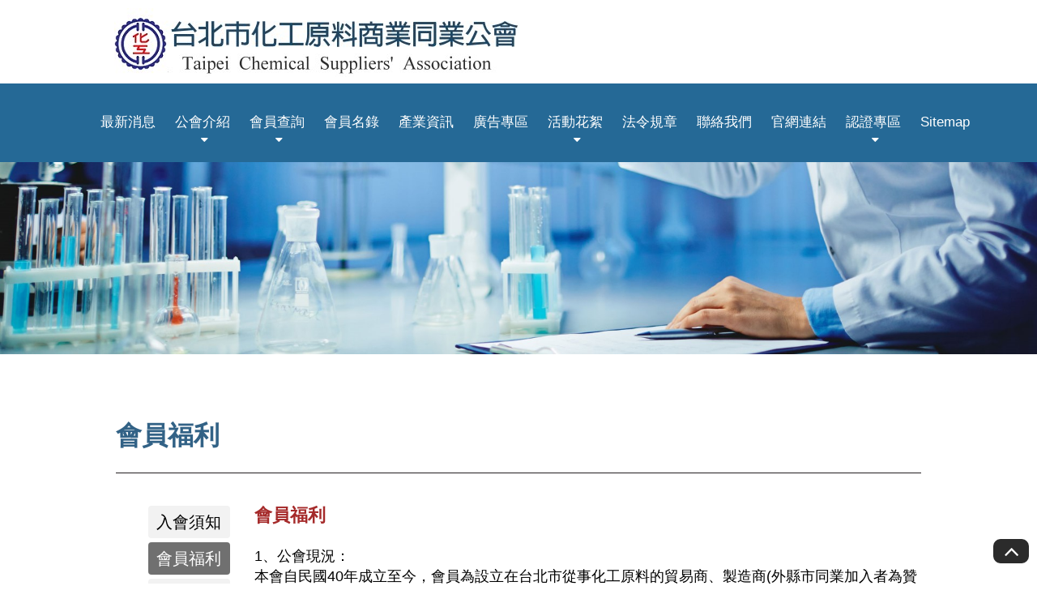

--- FILE ---
content_type: text/html; charset=UTF-8
request_url: http://tpchem.net.tw/about2_2.php?class_id=1
body_size: 23600
content:
    <!DOCTYPE html>
<html lang="zh-tw">
<head>
    <base href="/">
    <meta charset="UTF-8">
    <meta name="viewport" content="width=device-width, initial-scale=1.0">
    <meta http-equiv="x-ua-compatible" content="IE=edge, chrome=1">
    <meta name="viewport" content="width=device-width, initial-scale=1, shrink-to-fit=no">
		<!-- SEO meta -->
		
				<!--以下 SEO 用 SEO 用 SEO 用 很重要所以打三次-->
				<!--測試網址用 , 啟用正式網址前請先修改成 "index,follow"-->
				<meta name="robots" content="index,follow">
			
<!--搜尋引擎用 尤其是 google-->
<title>會員查詢 - 台北市化工原料商業同業公會</title>
<!--這個是網站製作者-->
<meta name="author" content="貝爾網站國際有限公司">
<!--這個是網站版權-->
<meta name="copyright" content="台北市化工原料商業同業公會">
<!--這個是連結頁面文章的敘述-->
<meta name="description" content="台北市化工原料商業同業公會凡在本區域內經營化工原料商業領有合法證照之公司行號「工廠之售買所及小型工業領有商業證照者均視同公司行號」不論公營、民營除關係國防之公營事業或法令規定之國家專營事業外均為本會會員。公司行登記在本區域外者得申請為贊助會員。地址：台北市中山區新生北路一段47巷21號3樓。電話：(02)2567-9545
。網站管理維護-鼎燊整合行銷">
<!--這個是連結頁面關鍵字-->
<meta name="keyword" content="台北市化工原料商業同業公會、化工公會、台北市中山區商業同業公會">
<!--這個是連結頁面的標題-->
<meta property="og:title" content="會員查詢 - 台北市化工原料商業同業公會">
<!--這個是連結頁面的網址-->
<meta property="og:url" content="http://tpchem.net.tw/about2_2.php?class_id=1">
<!--這個是分享畫面的圖片路徑 解析須200x200至1500x1500之間，檔案大小在5MB以內-->
<meta property="og:image" content="http://tpchem.net.tw/images/layout/logo.png">
<!--這個是連結頁面文章的敘述-->
<meta property="og:description" content="台北市化工原料商業同業公會凡在本區域內經營化工原料商業領有合法證照之公司行號「工廠之售買所及小型工業領有商業證照者均視同公司行號」不論公營、民營除關係國防之公營事業或法令規定之國家專營事業外均為本會會員。公司行登記在本區域外者得申請為贊助會員。地址：台北市中山區新生北路一段47巷21號3樓。電話：(02)2567-9545
。網站管理維護-鼎燊整合行銷">
<!--這個是 FB 使用者 ID-->
<meta property="fb:admins" content="Facebook numberic ID">
<link rel="canonical" href="http://tpchem.net.tw/about2_2.php?class_id=1"/>
<link rel="icon" href="/favicon.png">
<link rel="icon" href="/favicon.ico">
<link rel="apple-touch-icon" href="/apple-touch-icon.png" sizes="180x180">
<link rel="icon" type="image/png" href="/favicon-32x32.png" sizes="32x32">
<link rel="icon" type="image/png" href="/favicon-16x16.png" sizes="16x16">        <!-- 選單 -->
    <link rel="stylesheet" href="css/menu.css">
    <!-- 共用設定 -->
    <link rel="stylesheet" type="text/css" href="css/presets.css">
    <!-- 隔線系統 -->
    <link rel="stylesheet" type="text/css" href="css/bootstrap-grid.css">
    <!-- icon -->
    <link rel="stylesheet" type="text/css" href="css/fontello-embedded.css">
    <!-- 工具 -->
    <link rel="stylesheet" type="text/css" href="css/all.css">
    <link rel='stylesheet' href="css/left-menu.css">

<!--後台提供客戶自訂顏色x3-->
<style>
/* 1.主標顏色 以下3個樣式吃同一個色*/
.color01{
  color: #326286; /*#0766AA*/
  
}
.news ul li:hover .news-right a {
  color: #326286; /*#0766AA*/
  
}
.download-div a:hover {
  color: #326286; /*#0766AA*/
}

/* 2.頁腳背景色*/
footer{
  background: #1e4562; /*#3B3B3B*/
}

/* 3.選單列背景色*/
.classy-menu{
  background: #256996; /*#3B3B3B*/
}
</style>        
    <header class="header-area">

<!-- Navbar Area -->
<div class="faith-main-menu">
    <div class="classy-nav-container breakpoint-off">
        <!-- Menu -->
        <nav class="classy-navbar" id="faithNav">
            <!-- Logo -->
            <div class="d-flex justify-content-between align-items-center">
                <div class="nav-left">
                                        <!-- Logo可後台更換圖片,建議尺寸300*63 -->
                    <a class="nav-brand" href="index.php"><img src="upload/1000328ec11c1e1cf26de449d2fbef5c.jpg" alt="" title=""></a>
                                    </div>
                <div class="nav-right">
                                                                            </div>
            </div>

            <!-- Navbar Toggler -->
            <div class="classy-navbar-toggler">
                <span class="navbarToggler"><span></span><span></span><span></span></span>
            </div>

            <!-- Menu -->
            <div class="classy-menu">

                <!-- Close Button -->
                <div class="classycloseIcon">
                    <div class="cross-wrap"><span class="top"></span><span class="bottom"></span></div>
                </div>
                <!--後台須設定項目可以隱藏-->
                <!-- Nav Start 當頁需加"nav-links" -->
                <div class="classynav">
                    <ul>
                        <!-- page setting 頁面設定 -->
                                                            <li class="nav-links">
                                        <a href="news.php">最新消息</a>
                                    </li>
                                                                        <li class="nav-links">
                                        <a href="about.php">公會介紹</a>
                                                                                <ul class="dropdown">
                                                                                        <li><a href="about.php?class_id=0">本會沿革</a></li>
                                                                                        <li><a href="about.php?class_id=1">本會章程</a></li>
                                                                                        <li><a href="about.php?class_id=2">理監事名錄</a></li>
                                                                                        <li><a href="about.php?class_id=3">顧問諮委</a></li>
                                                                                        <li><a href="about.php?class_id=4">大會代表</a></li>
                                                                                        <li><a href="about.php?class_id=5">會刊/文章分享</a></li>
                                                                                        <li><a href="about.php?class_id=6">外縣市友好名錄</a></li>
                                                                                    </ul>
                                                                            </li>
                                                                        <li class="nav-links">
                                        <a href="about2_2.php">會員查詢</a>
                                                                                <ul class="dropdown">
                                                                                        <li><a href="about2_2.php?class_id=0">入會須知</a></li>
                                                                                        <li><a href="about2_2.php?class_id=1">會員福利</a></li>
                                                                                        <li><a href="about2_2.php?class_id=2">健行活動</a></li>
                                                                                        <li><a href="about2_2.php?class_id=3">資深優良員工</a></li>
                                                                                        <li><a href="about2_2.php?class_id=4">獎學金</a></li>
                                                                                        <li><a href="about2_2.php?class_id=5">高爾夫球友誼賽</a></li>
                                                                                        <li><a href="about2_2.php?class_id=6">ESG</a></li>
                                                                                    </ul>
                                                                            </li>
                                                                        <li class="nav-links">
                                        <a href="directory.php">會員名錄</a>
                                                                            </li>
                                                                        <li><a href="login.php">產業資訊</a></li>
                                                                        <li><a href="ads.php">廣告專區</a></li>
                                                                        <li class="nav-links">
                                        <a href="activity.php">活動花絮</a>
                                                                                <ul class="dropdown">
                                                                                        <li><a href="activity.php?category=0">2024 ~ 2025 年</a></li>
                                                                                        <li><a href="activity.php?category=1">2023 ~ 2021 年</a></li>
                                                                                        <li><a href="activity.php?category=2">2020 ~ 2011 年</a></li>
                                                                                        <li><a href="activity.php?category=3">2010 ~ 2004 年</a></li>
                                                                                    </ul>
                                                                            </li>
                                                                        <li><a href="learn.php">法令規章</a></li>
                                                                        <li><a href="contact.php">聯絡我們</a></li>
                                                                        <li><a href="bulletin.php">官網連結</a></li>
                                                                        <li class="nav-links">
                                        <a href="about2.php">認證專區</a>
                                                                                <ul class="dropdown">
                                                                                        <li><a href="about2.php?class_id=0">最終用途保證書</a></li>
                                                                                    </ul>
                                                                            </li>
                                                                        <li><a href="service.php">Sitemap</a></li>
                                      
                    </ul>

                    <!-- Search Button -->
                    <div class="search-btn">
                        <i class="fa fa-search" aria-hidden="true"></i>
                    </div>

                </div>
                <!-- Nav End -->
            </div>
        </nav>
    </div>
</div>
</header>    <main>
        <!-- BANNER -->
<article class="banner-all">
    <section>
        <!-- 建議尺寸 1920X350 -->
        <img src="upload/a9b753a6b04d26d6d632e8cac73f53da.jpg">
    </section>
</article>
<!-- BANNER END -->
        <!-- 內文 -->
         <article class="top-all"  >
            <section id="point-all">
                <div class="container" >
                    <div class="row justify-content-center">
                        <div class="title col-12">
                            <div class="d-flex justify-content-between align-items-center">
                                <h1 class="color01 font-weight-600">會員福利</h1>
                            </div>
                             <hr class="color05">
                        </div>
                    </div>
                    <div class="row mt-3" >
                        <div class="col-lg-2 col-md-12 vertical-nav mb-4" id="menuToggle" role="navigation">
                            <div class="left-menu">選單</div>
                            <input type="checkbox" />
                            <span class="menu-span"></span>
                            <span class="menu-span"></span>
                            <span class="menu-span"></span>
                            <!-- 所有連結後面都要加上#point-all -->
                            <!-- 自訂一層分類 -->
                            <ul id="menu" class="nav__list">
                                
                                <li class=""><a href="about2_2.php?class_id=0#point-all">入會須知</a></li>
                                
                                <li class="nav__list-li"><a href="about2_2.php?class_id=1#point-all">會員福利</a></li>
                                
                                <li class=""><a href="about2_2.php?class_id=2#point-all">健行活動</a></li>
                                
                                <li class=""><a href="about2_2.php?class_id=3#point-all">資深優良員工</a></li>
                                
                                <li class=""><a href="about2_2.php?class_id=4#point-all">獎學金</a></li>
                                
                                <li class=""><a href="about2_2.php?class_id=5#point-all">高爾夫球友誼賽</a></li>
                                
                                <li class=""><a href="about2_2.php?class_id=6#point-all">ESG</a></li>
                                
                            </ul>
                        </div>
                        <!-- 編輯器 開始-->
                        <div class="col-lg-10 col-md-12 editor">
                            <p><span style="color:#A52A2A;"><span style="font-size:22px;"><strong>會員福利</strong></span></span><br /><br /><span style="font-size:18px;">1、公會現況：<br />
本會自民國40年成立至今，會員為設立在台北市從事化工原料的貿易商、製造商(外縣市同業加入者為贊助會員)，理監事任期每屆三年，目前第 20屆理事長陳威伸先生與全體理監事盡心盡力為會員服務，定期召開會議，商訂會務活動。 <br /><br /><span style="color:#006400;">理監事會設有六個委員會：</span></span><br />
 </p>

<div style="line-height:1.5;text-align:left;">
<table border="0" cellpadding="2" cellspacing="1" style="width:200px;"><tbody><tr><td style="height:40px;background-color:rgb(250,250,210);vertical-align:middle;border-color:rgb(0,0,0);"><span style="font-size:20px;"><strong><span style="line-height:30px;"><span style="color:rgb(128,0,0);"> 獎學金委員</span></span></strong></span></td>
		</tr></tbody></table></div>

<div style="line-height:1.5;text-align:left;"><strong><span style="font-size:18px;line-height:30px;"><span style="color:rgb(51,51,153);">王主委  敬煌</span></span></strong></div>

<div style="line-height:1.5;text-align:left;"><span style="font-size:18px;">主要任務：每年舉辦1次，審理會員員工子女獎學金之發放。經費由公會編列預算執行。</span><br />
 </div>

<div style="line-height:1.5;text-align:left;">
<div style="line-height:1.5;text-align:left;">
<table border="0" cellpadding="2" cellspacing="1" style="width:200px;"><tbody><tr><td style="height:40px;background-color:rgb(250,250,210);vertical-align:middle;border-color:rgb(0,0,0);"><span style="font-size:20px;"><strong><span style="line-height:30px;"><span style="color:rgb(128,0,0);"> 聯誼委員會</span></span></strong></span></td>
		</tr></tbody></table></div>

<div style="line-height:1.5;text-align:left;"><strong><span style="font-size:18px;line-height:30px;"><span style="color:rgb(51,51,153);">陳主委  虹霖</span></span></strong></div>
</div>

<div style="line-height:1.5;text-align:left;">
<div style="line-height:1.5;text-align:left;"><span style="font-size:18px;">主要任務：辦理聯誼活動，促進會員間情誼。目前每年舉辦會員登山活動、高爾夫球賽、會員資深優良員工表揚各一次。</span><br />
 </div>
</div>

<div style="line-height:1.5;text-align:left;">
<div style="line-height:1.5;text-align:left;">
<div style="line-height:1.5;text-align:left;">
<table border="0" cellpadding="2" cellspacing="1" style="width:200px;"><tbody><tr><td style="height:40px;background-color:rgb(250,250,210);vertical-align:middle;border-color:rgb(0,0,0);"><span style="font-size:20px;"><strong><span style="line-height:30px;"><span style="color:rgb(128,0,0);"> 業務研議委員會</span></span></strong></span></td>
		</tr></tbody></table></div>

<div style="line-height:1.5;text-align:left;"><strong><span style="font-size:18px;line-height:30px;"><span style="color:rgb(51,51,153);">食品添加物小組 許主委  庭禎</span></span></strong></div>
</div>
</div>

<div style="line-height:1.5;text-align:left;"><span style="font-size:18px;">主要任務：吸收新會員、舉辦會員講習推廣新知、宣導政府法令、 會員建議案轉建政府相關單位，爭取會員權益。環保署化學局相關毒性化學管理法令的修訂及衛福部食品添加物管理、化粧品管理的修法均即時轉達會員。 </span><br />
 
<div style="line-height:1.5;text-align:left;">
<table border="0" cellpadding="2" cellspacing="1" style="width:200px;"><tbody><tr><td style="height:40px;background-color:rgb(250,250,210);vertical-align:middle;border-color:rgb(0,0,0);"><span style="font-size:20px;"><strong><span style="line-height:30px;"><span style="color:rgb(128,0,0);"> 編輯委員會</span></span></strong></span></td>
		</tr></tbody></table></div>

<div style="line-height:1.5;text-align:left;"><strong><span style="font-size:18px;line-height:30px;"><span style="color:rgb(51,51,153);">編輯委員會 許主委  展旗</span></span></strong></div>
</div>

<div style="line-height:1.5;text-align:left;"><span style="font-size:18px;">主要任務：出版名錄（台灣區化工供應商名錄），幫助會員宣傳拓銷。報導會務活動、化工業動態、法規等。</span><br />
 
<div style="line-height:1.5;text-align:left;">
<table border="0" cellpadding="2" cellspacing="1" style="width:200px;"><tbody><tr><td style="height:40px;background-color:rgb(250,250,210);vertical-align:middle;border-color:rgb(0,0,0);"><span style="font-size:20px;"><strong><span style="line-height:30px;"><span style="color:rgb(128,0,0);"> 大陸經貿委員會</span></span></strong></span></td>
		</tr></tbody></table></div>

<div style="line-height:1.5;text-align:left;"><strong><span style="font-size:18px;line-height:30px;"><span style="color:rgb(51,51,153);">秦主委  敏榮</span></span></strong></div>
</div>

<div style="line-height:1.5;text-align:left;"><span style="font-size:18px;">主要任務：蒐集大陸投資經驗分享會員。</span><br />
 
<div style="line-height:1.5;text-align:left;">
<table border="0" cellpadding="2" cellspacing="1" style="width:200px;"><tbody><tr><td style="height:40px;background-color:rgb(250,250,210);vertical-align:middle;border-color:rgb(0,0,0);"><span style="font-size:20px;"><strong><span style="line-height:30px;"><span style="color:rgb(128,0,0);"> 網站資訊委員會</span></span></strong></span></td>
		</tr></tbody></table></div>

<div style="line-height:1.5;text-align:left;"><strong><span style="font-size:18px;line-height:30px;"><span style="color:rgb(51,51,153);">曾主委  思齊</span></span></strong></div>
</div>

<div style="line-height:1.5;text-align:left;"><span style="font-size:18px;">主要任務：http：//tpchem.net.tw  網站內容規劃、更新。</span></div>

<div>
<div><span style="font-size:18px;"> </span></div>

<div style="line-height:1.5;text-align:left;"><span style="font-size:18px;"><span style="color:#ff6600;">※ 100年9月份本會為凝聚食品添加物業者的共識，成立【食品化工小組】，由許常務理事庭禎擔任召集人，適時召集會議，即時轉達政府新修法令並提出建議 。</span></span></div>

<div style="line-height:1.5;text-align:left;"> </div>

<div style="line-height:1.5;text-align:left;"><span style="font-size:18px;">2、加入公會之價值：<br />
每月三百元之會費即可擁有多項權益與效益：</span></div>

<div style="line-height:1.5;text-align:left;"><span style="font-size:18px;">a. 人際與友誼</span></div>

<div style="line-height:1.5;text-align:left;"><span style="font-size:18px;">b. 資訊與溝通</span></div>

<div style="line-height:1.5;text-align:left;"><span style="font-size:18px;">c. 商機與利潤</span></div>

<div style="line-height:1.5;text-align:left;"><span style="font-size:18px;">d. 反映與爭取權益之管道</span></div>

<div style="line-height:1.5;text-align:left;"><span style="font-size:18px;">本會網站每一會員均有一專屬網頁之免費廣告效益，就讓您超值獲益！</span></div>

<div style="line-height:1.5;text-align:left;"><span style="font-size:18px;">竭誠歡迎 貴公司加入本會，共同來開創新機，謀求同業福祉。</span></div>

<div style="line-height:1.5;text-align:left;"> </div>
</div>

                        </div>
                        <!-- 編輯器 結束-->
                    </div>
                </div>
            </section>
        </article>
        <!-- 內文 END -->
    </main>
        <!--goTOP-->
    <a href="#0" class="go-top"><i class="demo-icon   icon-angle-up"></i></a>
    <footer class="footer02">
        <div class="container">
            <div class="row">
                <div class="col-lg-5 col-md-7 col-12">
                    <div class="footer-title">
                        <h4 class="footer-title02 h3">台北市化工原料商業同業公會</h4>
                    </div>
                    <ul>
                                                <li>電話 : (02)25679545</li>
                                                                        <li>傳真 : (02)25814394</li>
                                                                        <li>信箱 : tpchem.a1688@msa.hinet.net</li>
                                                                        <li>地址 : 台北市 10456 中山區新生北路一段47巷21號3樓</li>
                                            </ul>
                </div>
                <div class="col-lg-7 col-md-5 col-12">
                    <div class="icon mt-4">
                                                                                                        </div>
                    <div class="copyright">
                        <p>Copyright © 2026 台北市化工原料商業同業公會  All rights reserved.
                    </div>
                </div>
            </div>
        </div>

    </footer>


    <script src='js/jquery-3.4.1.min.js'></script>
    <script src="js/menu.js"></script>

    
</body>
</html>

--- FILE ---
content_type: text/css
request_url: http://tpchem.net.tw/css/all.css
body_size: 15279
content:
@charset "UTF-8";
.border-bottom {
  border-bottom: solid 1px #000000;
}

.ellipsis {
  overflow: hidden;
  text-overflow: ellipsis;
  display: -webkit-box;
  -webkit-line-clamp: 1;
  -webkit-box-orient: vertical;
}

.btn {
  background: #FFF;
  border-radius: 4px;
  border: solid 1px #000;
}

.btn:hover {
  background: #000;
  color: #FFF;
  border: solid 1px #000;
}

.btn0 {
  background: #FFF;
  border-radius: 4px;
  border: solid 1px #000;
  padding: 4px 10px;
}

.btn0:hover {
  background: #000;
  color: #FFF;
  border: solid 1px #000;
}

.btn01 {
  background: #E5E5E5;
}

.bg {
  background-attachment: fixed;
  background-position: center center;
  background-size: cover;
}

.bg01 {
  background: #DFE0E0;
}

.btn02 {
  background: #1C6081;
  border: solid 1px;
  border-radius: 10px;
  color: #ffffff;
}

.btn02:hover {
  background: #000000;
}

.color02 {
  color: #7CAFCC;
}

.color03 {
  color: #ffffff;
}

.color04 {
  color: #000000;
}

.color05 {
  color: #221E1F;
}

.color06 {
  color: #f00 !important;
}

.color07 {
  color: #F16834;
}

.font-weight-600 {
  font-weight: 600 !important;
}

.title a i {
  -webkit-transition: all 0.30s ease-in-out;
  -moz-transition: all 0.30s ease-in-out;
  -ms-transition: all 0.30s ease-in-out;
  -o-transition: all 0.30s ease-in-out;
}

.title:hover i {
  margin-right: -3px;
}

h1.mid {
  text-align: center;
}

.maker {
  background: #000000;
  padding: 2px;
  color: #ffffff;
  width: -webkit-fit-content;
  width: -moz-fit-content;
  width: fit-content;
}

/*頁碼01 */
.nav-Page {
  margin: 30px 0;
}

.pagination {
  display: -ms-flexbox;
  display: -webkit-box;
  display: flex;
  padding-left: 0;
  list-style: none;
  border-radius: .25rem;
}

.pagination .page-left, .pagination .page-right, .pagination .page-double-right, .pagination .page-double-left {
  -webkit-box-sizing: border-box;
          box-sizing: border-box;
  position: relative;
  width: 22px;
  height: 22px;
  padding: 0px 5px;
}

.pagination .page-left::after {
  content: "";
  display: block;
  -webkit-box-sizing: border-box;
  box-sizing: border-box;
  position: absolute;
  width: 10px;
  height: 10px;
  border-bottom: 1px solid;
  border-left: 1px solid;
  -webkit-transform: rotate(45deg);
  transform: rotate(45deg);
  left: 2px;
  top: 6px;
}

.pagination .page-right::after {
  content: "";
  display: block;
  -webkit-box-sizing: border-box;
          box-sizing: border-box;
  position: absolute;
  width: 10px;
  height: 10px;
  border-bottom: 1px solid;
  border-right: 1px solid;
  -webkit-transform: rotate(-45deg);
          transform: rotate(-45deg);
  left: -2px;
  top: 6px;
}

.pagination .page-double-right::after, .pagination .page-double-right::before {
  content: "";
  display: block;
  -webkit-box-sizing: border-box;
          box-sizing: border-box;
  position: absolute;
  width: 10px;
  height: 10px;
  border-right: 1px solid;
  border-top: 1px solid;
  -webkit-transform: rotate(45deg);
          transform: rotate(45deg);
  top: 6px;
  right: 0px;
}

.pagination .page-double-right::after {
  right: 6px;
}

.pagination .page-double-left::after, .pagination .page-double-left::before {
  content: "";
  display: block;
  -webkit-box-sizing: border-box;
          box-sizing: border-box;
  position: absolute;
  width: 10px;
  height: 10px;
  border-left: 1px solid;
  border-bottom: 1px solid;
  -webkit-transform: rotate(45deg);
          transform: rotate(45deg);
  top: 6px;
  left: 6px;
}

.pagination .page-double-left::after {
  left: 0px;
}

.pagination li.page-item {
  margin-top: 0;
  margin-right: 4px;
}

.pagination li.page-item a.page-link {
  line-height: 1;
  padding: 4px 12px;
  background: #707070;
  color: #fff;
  border-radius: 30px;
}

.pagination li.page-item a.page-link[href] {
  color: #000;
}

.pagination li.page-item a.page-link i::before {
  margin-right: 0;
  margin-left: 0;
}

.pagination li.page-item a.page-link[href] {
  padding: 4px 12px;
  background: #E5E5E5;
  border-radius: 30px;
}

.pagination li.page-item a.page-link:hover {
  background: #707070;
  color: #fff;
  border-radius: 30px;
}

/*BANNER */
.banner, .banner-all {
  margin-top: 170px;
}

.ebook {
  border: solid 1px #E5E5E5;
  padding: 10px;
  margin: 10px 0 30px 0;
  text-align: center;
  -webkit-transition: all 0.30s ease-in-out;
  -moz-transition: all 0.30s ease-in-out;
  -ms-transition: all 0.30s ease-in-out;
  -o-transition: all 0.30s ease-in-out;
}

.ebook h4 {
  margin: 10px 0;
}

.ebook .more {
  border-radius: 30px;
  padding: 6px 16px;
  font-size: 18px;
  background: #FFF;
  border: solid 1px #000;
  display: inline-block;
  margin-bottom: 10px;
  -webkit-transition: all 0.30s ease-in-out;
  -moz-transition: all 0.30s ease-in-out;
  -ms-transition: all 0.30s ease-in-out;
  -o-transition: all 0.30s ease-in-out;
}

.ebook .imgbox {
  cursor: pointer;
  position: relative;
  display: block;
  overflow: hidden;
  height: 0;
  width: 100%;
  padding-bottom: 119%;
  background: #FFF;
  -webkit-transition: all 0.30s ease-in-out;
  -moz-transition: all 0.30s ease-in-out;
  -ms-transition: all 0.30s ease-in-out;
  -o-transition: all 0.30s ease-in-out;
}

.ebook .imgbox img {
  width: 100%;
  display: block;
  -o-object-fit: cover;
  object-fit: cover;
  top: 50%;
  left: 50%;
  position: absolute;
  -webkit-transform: translate(-50%, -50%);
  transform: translate(-50%, -50%);
  -webkit-transition: all 0.30s ease-in-out;
  -moz-transition: all 0.30s ease-in-out;
  -ms-transition: all 0.30s ease-in-out;
  -o-transition: all 0.30s ease-in-out;
}

.ebook:hover {
  -webkit-box-shadow: 0px 5px 15px #0000005e;
          box-shadow: 0px 5px 15px #0000005e;
  margin: 0px 0 40px 0;
}

.ebook:hover .more {
  color: #fff;
  background: #000;
}

.ebook:hover .img-box img {
  -webkit-transform: translate(-50%, -50%) scale(1.1);
          transform: translate(-50%, -50%) scale(1.1);
}

.news {
  margin: 15px 0;
  padding-bottom: 15px;
}

.news ul li {
  display: -webkit-box;
  display: -ms-flexbox;
  display: flex;
  -ms-flex-wrap: wrap;
      flex-wrap: wrap;
  padding: 10px;
  margin: 8px;
  border-bottom: dashed 1px #707070;
}

.news ul li .news-left {
  width: 150px;
}

.news ul li .news-right {
  overflow: hidden;
  text-overflow: ellipsis;
  display: -webkit-box;
  -webkit-line-clamp: 1;
  -webkit-box-orient: vertical;
}

.user, .user01 {
  -webkit-box-shadow: 0 5px 10px #A7A7A7;
  padding: 20px;
}

.user .left_img, .user01 .left_img {
  width: 30%;
}

.user .left_img img, .user01 .left_img img {
  width: 100%;
  padding-right: 20px;
}

.user .text, .user01 .text {
  width: 70%;
}

.user01 .left_img {
  width: 40%;
}

.user01 .text {
  width: 60%;
}

.company, .user02 {
  margin: 0px 0px 20px 0px;
}

.company .user-box, .user02 .user-box {
  cursor: auto !important;
}

.company .company-box, .company .user-box, .user02 .company-box, .user02 .user-box {
  -webkit-box-shadow: 0 5px 10px #a7a7a7;
  position: relative;
  display: block;
  overflow: hidden;
  cursor: pointer;
  -webkit-transition: all 0.30s ease-in-out;
  -moz-transition: all 0.30s ease-in-out;
  -ms-transition: all 0.30s ease-in-out;
  -o-transition: all 0.30s ease-in-out;
}

.company .company-box img, .company .user-box img, .user02 .company-box img, .user02 .user-box img {
  width: 100%;
  display: block;
  -o-object-fit: cover;
  object-fit: cover;
  height: 250px;
  -webkit-transition: all 0.30s ease-in-out;
  -moz-transition: all 0.30s ease-in-out;
  -ms-transition: all 0.30s ease-in-out;
  -o-transition: all 0.30s ease-in-out;
}

.company .company-box .company-box-img, .company .company-box .user-box-img, .company .user-box .company-box-img, .company .user-box .user-box-img, .user02 .company-box .company-box-img, .user02 .company-box .user-box-img, .user02 .user-box .company-box-img, .user02 .user-box .user-box-img {
  position: absolute;
  width: 100%;
  height: auto;
  bottom: 0;
  padding: 4px;
  background: #1a1a1ac7;
  -webkit-transition: all 0.30s ease-in-out;
  -moz-transition: all 0.30s ease-in-out;
  -ms-transition: all 0.30s ease-in-out;
  -o-transition: all 0.30s ease-in-out;
  z-index: 1;
}

.company .company-box .company-box-img span, .company .company-box .user-box-img span, .company .user-box .company-box-img span, .company .user-box .user-box-img span, .user02 .company-box .company-box-img span, .user02 .company-box .user-box-img span, .user02 .user-box .company-box-img span, .user02 .user-box .user-box-img span {
  width: 100%;
  font-size: 24px;
  display: -webkit-box;
  display: -ms-flexbox;
  display: flex;
  -ms-flex-wrap: wrap;
      flex-wrap: wrap;
  -webkit-box-pack: center;
      -ms-flex-pack: center;
          justify-content: center;
  text-align: center;
  color: #FFF;
}

.company .company-box .user-box-img span, .company .user-box .user-box-img span, .user02 .company-box .user-box-img span, .user02 .user-box .user-box-img span {
  font-size: 16px;
}

.company:hover .company-box img, .user02:hover .company-box img {
  -webkit-transform: scale(1.1);
          transform: scale(1.1);
  -webkit-transition: all 0.30s ease-in-out;
  -moz-transition: all 0.30s ease-in-out;
  -ms-transition: all 0.30s ease-in-out;
  -o-transition: all 0.30s ease-in-out;
}

.detail_down {
  background: #E5E5E5;
  color: #000000;
  padding: 6px 2px;
  margin: 0px 10px;
  text-align: center;
  border-radius: 5px;
}

.detail_down:hover {
  background: #D1D1D1;
}

.download-div {
  margin: 10px 0;
}

.download-div:nth-child(2n+1) {
  background: #E5E5E5;
}

.download-div .download-div-box {
  display: -webkit-box;
  display: -ms-flexbox;
  display: flex;
  -ms-flex-wrap: wrap;
      flex-wrap: wrap;
  width: 100%;
  padding: 10px 0;
}

.download-div .download-div-box .download-div-left {
  width: calc( 100% - 70px);
  padding: 0 10px;
  display: -webkit-box;
  display: -ms-flexbox;
  display: flex;
  -webkit-box-align: center;
      -ms-flex-align: center;
          align-items: center;
}

.download-div .download-div-box .download-div-right {
  width: 45px;
  height: 45px;
}

.download-div .download-div-box .download-div-right i {
  font-size: 2rem;
}

.bulletin ul li {
  background: #F2F2F2;
  border-radius: 5px;
  border-bottom: none;
}

.bulletin ul li:hover {
  background: #E5E5E5;
}

.association {
  -webkit-box-shadow: 0 5px 10px #A7A7A7;
  padding: 20px;
}

.association .association-left {
  width: 180px;
}

.association .association-right {
  width: calc( 100% - 180px);
  word-break: break-word;
}

.association .left_img {
  width: 25%;
}

.association .left_img img {
  width: 100%;
  padding-right: 20px;
}

.association .text {
  width: 75%;
}

.search {
  display: -webkit-box;
  display: -ms-flexbox;
  display: flex;
  -ms-flex-wrap: wrap;
      flex-wrap: wrap;
  margin-bottom: 20px;
}

.search input {
  border-radius: 5px;
  padding: 0 5px;
  font-size: 20px;
  line-height: 37px;
  width: calc( 100% - 110px);
  margin-right: 10px;
  border-radius: 5px;
  outline: none;
  border: solid 1px #707070;
}

.search .searchButton {
  border-radius: 5px;
  padding: 8px;
  background: #707070;
  color: #ffffff;
  width: 100px;
}

.search .searchButton:hover {
  background: #000000;
}

.search .searchButton i {
  font-size: 20px;
}

.box_act {
  position: relative;
  -webkit-transition: all 0.30s ease-in-out;
  -moz-transition: all 0.30s ease-in-out;
  -ms-transition: all 0.30s ease-in-out;
  -o-transition: all 0.30s ease-in-out;
  margin: 10px 0;
}

.box_act .box-div {
  width: 100%;
  position: relative;
  overflow: hidden;
  padding-bottom: 74%;
}

.box_act .box-div img {
  max-height: 100%;
  max-width: 100%;
  width: auto;
  height: auto;
  position: absolute;
  top: 0;
  bottom: 0;
  left: 0;
  right: 0;
  margin: auto;
  transition: transform .2s, -webkit-transform .2s;
  height: 270px;
}

.box_act:hover img {
  -webkit-transform: scale(1.1);
          transform: scale(1.1);
}

.box_sec {
  position: relative;
  -webkit-transition: all 0.30s ease-in-out;
  -moz-transition: all 0.30s ease-in-out;
  -ms-transition: all 0.30s ease-in-out;
  -o-transition: all 0.30s ease-in-out;
  margin: 10px 0;
}

.box_sec .box-div {
  cursor: pointer;
  position: relative;
  display: block;
  overflow: hidden;
}

.box_sec .box-div img {
  width: 100%;
  display: block;
  -o-object-fit: cover;
  object-fit: cover;
  -webkit-transition: all 0.30s ease-in-out;
  -moz-transition: all 0.30s ease-in-out;
  -ms-transition: all 0.30s ease-in-out;
  -o-transition: all 0.30s ease-in-out;
}

.box_sec:hover img {
  -webkit-transform: scale(1.1);
          transform: scale(1.1);
}

.link_bg {
  background: #F2F2F2;
}

.links {
  border-bottom: solid 1px #9FCBDF;
  padding-bottom: 15px;
}

.links ul li {
  padding: 10px 15px;
  font-size: 20px;
  width: 33.33%;
}

.links ul li a:hover {
  color: #2580AC;
}

footer {
  padding-top: 20px;
  padding-bottom: 20px;
  color: #fff;
}

footer a {
  color: #fff;
}

footer .footer-title {
  margin-bottom: 15px;
}

footer .footer-title .footer-title01 {
  font-size: 20.5px;
}

footer .copyright {
  margin-top: 25px;
  text-align: right;
  padding: 10px;
}

footer .icon {
  text-align: right;
}

footer .icon img {
  width: 54px;
  margin-left: 30px;
}

@media screen and (max-width: 1440px) {
  .company .company-box img {
    height: 200px;
  }
}

@media screen and (max-width: 1024px) {
  .banner-all {
    margin-top: 88px;
  }
}

@media screen and (max-width: 991px) {
  footer .icon img {
    width: 40px;
    margin-left: 10px;
  }
  footer .copyright {
    margin-top: 15px;
  }
  .user01 {
    padding: 10px;
  }
  .user01 .left_img {
    width: 30%;
  }
  .user01 .left_img img {
    width: 100%;
    padding-right: 10px;
  }
  .user01 .text {
    width: 70%;
  }
}

@media screen and (max-width: 768px) {
  footer .icon {
    text-align: left;
  }
  footer .icon img {
    margin-left: 0px;
    margin-right: 10px;
  }
  footer .copyright {
    text-align: left;
    padding: 0px;
  }
  .association .left_img {
    width: 100%;
  }
  .association .left_img img {
    padding-right: 0px;
    padding-bottom: 10px;
  }
  .association .text {
    width: 100%;
  }
  .user .left_img {
    width: 100%;
  }
  .user .left_img img {
    width: 100%;
    padding-right: 0px;
    padding-bottom: 10px;
  }
  .user .text {
    width: 100%;
  }
}

@media screen and (max-width: 667px) {
  .ebook .more {
    padding: 4px 12px;
    font-size: 14px;
  }
  .dsm-block {
    display: block;
  }
  .banner {
    margin-top: 53px;
  }
  footer ul li {
    padding: 5px 0;
  }
  footer .col-6 {
    padding: 0;
  }
  footer .copyright p {
    font-size: 12px;
  }
  .news ul li {
    padding: 10px;
  }
  .news ul li .news-left {
    margin-bottom: 5px;
  }
  .news ul li .news-left, .news ul li .news-right {
    width: 100%;
  }
  .association .association-left {
    width: 100%;
    background: #E5E5E5;
    padding: 5px;
  }
  .association .association-right {
    margin: 10px 0px;
    width: 100%;
  }
  .links ul li {
    width: 100%;
  }
  .download-div .download-div-box .download-div-left {
    width: calc( 100% - 60px);
  }
}

@media screen and (max-width: 450px) {
  .banner-all {
    margin-top: 80px;
  }
  .company .company-box img {
    height: 160px;
  }
  .company .company-box .company-box-img span {
    font-size: 16px;
  }
}
